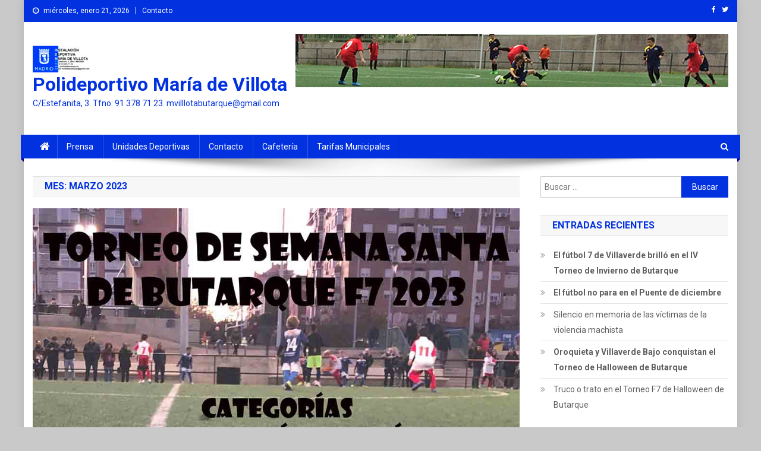

--- FILE ---
content_type: text/html; charset=UTF-8
request_url: http://mvillotabutarque.es/2023/03/
body_size: 57347
content:
<!doctype html>
<html lang="es">
<head>
<meta charset="UTF-8">
<meta name="viewport" content="width=device-width, initial-scale=1">
<link rel="profile" href="http://gmpg.org/xfn/11">

<title>marzo 2023 &#8211; Polideportivo María de Villota</title>
<meta name='robots' content='max-image-preview:large' />
<link rel='dns-prefetch' href='//fonts.googleapis.com' />
<link rel="alternate" type="application/rss+xml" title="Polideportivo María de Villota &raquo; Feed" href="http://mvillotabutarque.es/feed/" />
<link rel="alternate" type="application/rss+xml" title="Polideportivo María de Villota &raquo; Feed de los comentarios" href="http://mvillotabutarque.es/comments/feed/" />
<script type="text/javascript">
window._wpemojiSettings = {"baseUrl":"https:\/\/s.w.org\/images\/core\/emoji\/14.0.0\/72x72\/","ext":".png","svgUrl":"https:\/\/s.w.org\/images\/core\/emoji\/14.0.0\/svg\/","svgExt":".svg","source":{"concatemoji":"http:\/\/mvillotabutarque.es\/wp-includes\/js\/wp-emoji-release.min.js?ver=6.1.1"}};
/*! This file is auto-generated */
!function(e,a,t){var n,r,o,i=a.createElement("canvas"),p=i.getContext&&i.getContext("2d");function s(e,t){var a=String.fromCharCode,e=(p.clearRect(0,0,i.width,i.height),p.fillText(a.apply(this,e),0,0),i.toDataURL());return p.clearRect(0,0,i.width,i.height),p.fillText(a.apply(this,t),0,0),e===i.toDataURL()}function c(e){var t=a.createElement("script");t.src=e,t.defer=t.type="text/javascript",a.getElementsByTagName("head")[0].appendChild(t)}for(o=Array("flag","emoji"),t.supports={everything:!0,everythingExceptFlag:!0},r=0;r<o.length;r++)t.supports[o[r]]=function(e){if(p&&p.fillText)switch(p.textBaseline="top",p.font="600 32px Arial",e){case"flag":return s([127987,65039,8205,9895,65039],[127987,65039,8203,9895,65039])?!1:!s([55356,56826,55356,56819],[55356,56826,8203,55356,56819])&&!s([55356,57332,56128,56423,56128,56418,56128,56421,56128,56430,56128,56423,56128,56447],[55356,57332,8203,56128,56423,8203,56128,56418,8203,56128,56421,8203,56128,56430,8203,56128,56423,8203,56128,56447]);case"emoji":return!s([129777,127995,8205,129778,127999],[129777,127995,8203,129778,127999])}return!1}(o[r]),t.supports.everything=t.supports.everything&&t.supports[o[r]],"flag"!==o[r]&&(t.supports.everythingExceptFlag=t.supports.everythingExceptFlag&&t.supports[o[r]]);t.supports.everythingExceptFlag=t.supports.everythingExceptFlag&&!t.supports.flag,t.DOMReady=!1,t.readyCallback=function(){t.DOMReady=!0},t.supports.everything||(n=function(){t.readyCallback()},a.addEventListener?(a.addEventListener("DOMContentLoaded",n,!1),e.addEventListener("load",n,!1)):(e.attachEvent("onload",n),a.attachEvent("onreadystatechange",function(){"complete"===a.readyState&&t.readyCallback()})),(e=t.source||{}).concatemoji?c(e.concatemoji):e.wpemoji&&e.twemoji&&(c(e.twemoji),c(e.wpemoji)))}(window,document,window._wpemojiSettings);
</script>
<style type="text/css">
img.wp-smiley,
img.emoji {
	display: inline !important;
	border: none !important;
	box-shadow: none !important;
	height: 1em !important;
	width: 1em !important;
	margin: 0 0.07em !important;
	vertical-align: -0.1em !important;
	background: none !important;
	padding: 0 !important;
}
</style>
	<link rel='stylesheet' id='wp-block-library-css' href='http://mvillotabutarque.es/wp-includes/css/dist/block-library/style.min.css?ver=6.1.1' type='text/css' media='all' />
<link rel='stylesheet' id='classic-theme-styles-css' href='http://mvillotabutarque.es/wp-includes/css/classic-themes.min.css?ver=1' type='text/css' media='all' />
<style id='global-styles-inline-css' type='text/css'>
body{--wp--preset--color--black: #000000;--wp--preset--color--cyan-bluish-gray: #abb8c3;--wp--preset--color--white: #ffffff;--wp--preset--color--pale-pink: #f78da7;--wp--preset--color--vivid-red: #cf2e2e;--wp--preset--color--luminous-vivid-orange: #ff6900;--wp--preset--color--luminous-vivid-amber: #fcb900;--wp--preset--color--light-green-cyan: #7bdcb5;--wp--preset--color--vivid-green-cyan: #00d084;--wp--preset--color--pale-cyan-blue: #8ed1fc;--wp--preset--color--vivid-cyan-blue: #0693e3;--wp--preset--color--vivid-purple: #9b51e0;--wp--preset--gradient--vivid-cyan-blue-to-vivid-purple: linear-gradient(135deg,rgba(6,147,227,1) 0%,rgb(155,81,224) 100%);--wp--preset--gradient--light-green-cyan-to-vivid-green-cyan: linear-gradient(135deg,rgb(122,220,180) 0%,rgb(0,208,130) 100%);--wp--preset--gradient--luminous-vivid-amber-to-luminous-vivid-orange: linear-gradient(135deg,rgba(252,185,0,1) 0%,rgba(255,105,0,1) 100%);--wp--preset--gradient--luminous-vivid-orange-to-vivid-red: linear-gradient(135deg,rgba(255,105,0,1) 0%,rgb(207,46,46) 100%);--wp--preset--gradient--very-light-gray-to-cyan-bluish-gray: linear-gradient(135deg,rgb(238,238,238) 0%,rgb(169,184,195) 100%);--wp--preset--gradient--cool-to-warm-spectrum: linear-gradient(135deg,rgb(74,234,220) 0%,rgb(151,120,209) 20%,rgb(207,42,186) 40%,rgb(238,44,130) 60%,rgb(251,105,98) 80%,rgb(254,248,76) 100%);--wp--preset--gradient--blush-light-purple: linear-gradient(135deg,rgb(255,206,236) 0%,rgb(152,150,240) 100%);--wp--preset--gradient--blush-bordeaux: linear-gradient(135deg,rgb(254,205,165) 0%,rgb(254,45,45) 50%,rgb(107,0,62) 100%);--wp--preset--gradient--luminous-dusk: linear-gradient(135deg,rgb(255,203,112) 0%,rgb(199,81,192) 50%,rgb(65,88,208) 100%);--wp--preset--gradient--pale-ocean: linear-gradient(135deg,rgb(255,245,203) 0%,rgb(182,227,212) 50%,rgb(51,167,181) 100%);--wp--preset--gradient--electric-grass: linear-gradient(135deg,rgb(202,248,128) 0%,rgb(113,206,126) 100%);--wp--preset--gradient--midnight: linear-gradient(135deg,rgb(2,3,129) 0%,rgb(40,116,252) 100%);--wp--preset--duotone--dark-grayscale: url('#wp-duotone-dark-grayscale');--wp--preset--duotone--grayscale: url('#wp-duotone-grayscale');--wp--preset--duotone--purple-yellow: url('#wp-duotone-purple-yellow');--wp--preset--duotone--blue-red: url('#wp-duotone-blue-red');--wp--preset--duotone--midnight: url('#wp-duotone-midnight');--wp--preset--duotone--magenta-yellow: url('#wp-duotone-magenta-yellow');--wp--preset--duotone--purple-green: url('#wp-duotone-purple-green');--wp--preset--duotone--blue-orange: url('#wp-duotone-blue-orange');--wp--preset--font-size--small: 13px;--wp--preset--font-size--medium: 20px;--wp--preset--font-size--large: 36px;--wp--preset--font-size--x-large: 42px;--wp--preset--spacing--20: 0.44rem;--wp--preset--spacing--30: 0.67rem;--wp--preset--spacing--40: 1rem;--wp--preset--spacing--50: 1.5rem;--wp--preset--spacing--60: 2.25rem;--wp--preset--spacing--70: 3.38rem;--wp--preset--spacing--80: 5.06rem;}:where(.is-layout-flex){gap: 0.5em;}body .is-layout-flow > .alignleft{float: left;margin-inline-start: 0;margin-inline-end: 2em;}body .is-layout-flow > .alignright{float: right;margin-inline-start: 2em;margin-inline-end: 0;}body .is-layout-flow > .aligncenter{margin-left: auto !important;margin-right: auto !important;}body .is-layout-constrained > .alignleft{float: left;margin-inline-start: 0;margin-inline-end: 2em;}body .is-layout-constrained > .alignright{float: right;margin-inline-start: 2em;margin-inline-end: 0;}body .is-layout-constrained > .aligncenter{margin-left: auto !important;margin-right: auto !important;}body .is-layout-constrained > :where(:not(.alignleft):not(.alignright):not(.alignfull)){max-width: var(--wp--style--global--content-size);margin-left: auto !important;margin-right: auto !important;}body .is-layout-constrained > .alignwide{max-width: var(--wp--style--global--wide-size);}body .is-layout-flex{display: flex;}body .is-layout-flex{flex-wrap: wrap;align-items: center;}body .is-layout-flex > *{margin: 0;}:where(.wp-block-columns.is-layout-flex){gap: 2em;}.has-black-color{color: var(--wp--preset--color--black) !important;}.has-cyan-bluish-gray-color{color: var(--wp--preset--color--cyan-bluish-gray) !important;}.has-white-color{color: var(--wp--preset--color--white) !important;}.has-pale-pink-color{color: var(--wp--preset--color--pale-pink) !important;}.has-vivid-red-color{color: var(--wp--preset--color--vivid-red) !important;}.has-luminous-vivid-orange-color{color: var(--wp--preset--color--luminous-vivid-orange) !important;}.has-luminous-vivid-amber-color{color: var(--wp--preset--color--luminous-vivid-amber) !important;}.has-light-green-cyan-color{color: var(--wp--preset--color--light-green-cyan) !important;}.has-vivid-green-cyan-color{color: var(--wp--preset--color--vivid-green-cyan) !important;}.has-pale-cyan-blue-color{color: var(--wp--preset--color--pale-cyan-blue) !important;}.has-vivid-cyan-blue-color{color: var(--wp--preset--color--vivid-cyan-blue) !important;}.has-vivid-purple-color{color: var(--wp--preset--color--vivid-purple) !important;}.has-black-background-color{background-color: var(--wp--preset--color--black) !important;}.has-cyan-bluish-gray-background-color{background-color: var(--wp--preset--color--cyan-bluish-gray) !important;}.has-white-background-color{background-color: var(--wp--preset--color--white) !important;}.has-pale-pink-background-color{background-color: var(--wp--preset--color--pale-pink) !important;}.has-vivid-red-background-color{background-color: var(--wp--preset--color--vivid-red) !important;}.has-luminous-vivid-orange-background-color{background-color: var(--wp--preset--color--luminous-vivid-orange) !important;}.has-luminous-vivid-amber-background-color{background-color: var(--wp--preset--color--luminous-vivid-amber) !important;}.has-light-green-cyan-background-color{background-color: var(--wp--preset--color--light-green-cyan) !important;}.has-vivid-green-cyan-background-color{background-color: var(--wp--preset--color--vivid-green-cyan) !important;}.has-pale-cyan-blue-background-color{background-color: var(--wp--preset--color--pale-cyan-blue) !important;}.has-vivid-cyan-blue-background-color{background-color: var(--wp--preset--color--vivid-cyan-blue) !important;}.has-vivid-purple-background-color{background-color: var(--wp--preset--color--vivid-purple) !important;}.has-black-border-color{border-color: var(--wp--preset--color--black) !important;}.has-cyan-bluish-gray-border-color{border-color: var(--wp--preset--color--cyan-bluish-gray) !important;}.has-white-border-color{border-color: var(--wp--preset--color--white) !important;}.has-pale-pink-border-color{border-color: var(--wp--preset--color--pale-pink) !important;}.has-vivid-red-border-color{border-color: var(--wp--preset--color--vivid-red) !important;}.has-luminous-vivid-orange-border-color{border-color: var(--wp--preset--color--luminous-vivid-orange) !important;}.has-luminous-vivid-amber-border-color{border-color: var(--wp--preset--color--luminous-vivid-amber) !important;}.has-light-green-cyan-border-color{border-color: var(--wp--preset--color--light-green-cyan) !important;}.has-vivid-green-cyan-border-color{border-color: var(--wp--preset--color--vivid-green-cyan) !important;}.has-pale-cyan-blue-border-color{border-color: var(--wp--preset--color--pale-cyan-blue) !important;}.has-vivid-cyan-blue-border-color{border-color: var(--wp--preset--color--vivid-cyan-blue) !important;}.has-vivid-purple-border-color{border-color: var(--wp--preset--color--vivid-purple) !important;}.has-vivid-cyan-blue-to-vivid-purple-gradient-background{background: var(--wp--preset--gradient--vivid-cyan-blue-to-vivid-purple) !important;}.has-light-green-cyan-to-vivid-green-cyan-gradient-background{background: var(--wp--preset--gradient--light-green-cyan-to-vivid-green-cyan) !important;}.has-luminous-vivid-amber-to-luminous-vivid-orange-gradient-background{background: var(--wp--preset--gradient--luminous-vivid-amber-to-luminous-vivid-orange) !important;}.has-luminous-vivid-orange-to-vivid-red-gradient-background{background: var(--wp--preset--gradient--luminous-vivid-orange-to-vivid-red) !important;}.has-very-light-gray-to-cyan-bluish-gray-gradient-background{background: var(--wp--preset--gradient--very-light-gray-to-cyan-bluish-gray) !important;}.has-cool-to-warm-spectrum-gradient-background{background: var(--wp--preset--gradient--cool-to-warm-spectrum) !important;}.has-blush-light-purple-gradient-background{background: var(--wp--preset--gradient--blush-light-purple) !important;}.has-blush-bordeaux-gradient-background{background: var(--wp--preset--gradient--blush-bordeaux) !important;}.has-luminous-dusk-gradient-background{background: var(--wp--preset--gradient--luminous-dusk) !important;}.has-pale-ocean-gradient-background{background: var(--wp--preset--gradient--pale-ocean) !important;}.has-electric-grass-gradient-background{background: var(--wp--preset--gradient--electric-grass) !important;}.has-midnight-gradient-background{background: var(--wp--preset--gradient--midnight) !important;}.has-small-font-size{font-size: var(--wp--preset--font-size--small) !important;}.has-medium-font-size{font-size: var(--wp--preset--font-size--medium) !important;}.has-large-font-size{font-size: var(--wp--preset--font-size--large) !important;}.has-x-large-font-size{font-size: var(--wp--preset--font-size--x-large) !important;}
.wp-block-navigation a:where(:not(.wp-element-button)){color: inherit;}
:where(.wp-block-columns.is-layout-flex){gap: 2em;}
.wp-block-pullquote{font-size: 1.5em;line-height: 1.6;}
</style>
<link rel='stylesheet' id='news-portal-fonts-css' href='https://fonts.googleapis.com/css?family=Roboto+Condensed%3A300italic%2C400italic%2C700italic%2C400%2C300%2C700%7CRoboto%3A300%2C400%2C400i%2C500%2C700%7CTitillium+Web%3A400%2C600%2C700%2C300&#038;subset=latin%2Clatin-ext' type='text/css' media='all' />
<link rel='stylesheet' id='font-awesome-css' href='http://mvillotabutarque.es/wp-content/themes/news-portal/assets/library/font-awesome/css/font-awesome.min.css?ver=4.7.0' type='text/css' media='all' />
<link rel='stylesheet' id='lightslider-style-css' href='http://mvillotabutarque.es/wp-content/themes/news-portal/assets/library/lightslider/css/lightslider.min.css?ver=1.1.6' type='text/css' media='all' />
<link rel='stylesheet' id='news-portal-style-css' href='http://mvillotabutarque.es/wp-content/themes/news-portal/style.css?ver=1.2.4' type='text/css' media='all' />
<link rel='stylesheet' id='news-portal-responsive-style-css' href='http://mvillotabutarque.es/wp-content/themes/news-portal/assets/css/np-responsive.css?ver=1.2.4' type='text/css' media='all' />
<script type='text/javascript' src='http://mvillotabutarque.es/wp-includes/js/jquery/jquery.min.js?ver=3.6.1' id='jquery-core-js'></script>
<script type='text/javascript' src='http://mvillotabutarque.es/wp-includes/js/jquery/jquery-migrate.min.js?ver=3.3.2' id='jquery-migrate-js'></script>
<link rel="https://api.w.org/" href="http://mvillotabutarque.es/wp-json/" /><link rel="EditURI" type="application/rsd+xml" title="RSD" href="http://mvillotabutarque.es/xmlrpc.php?rsd" />
<link rel="wlwmanifest" type="application/wlwmanifest+xml" href="http://mvillotabutarque.es/wp-includes/wlwmanifest.xml" />
<meta name="generator" content="WordPress 6.1.1" />
<style type="text/css" id="custom-background-css">
body.custom-background { background-color: #c9c9c9; }
</style>
	<link rel="icon" href="http://mvillotabutarque.es/wp-content/uploads/2020/12/cropped-logo-instalacion-cuadrado-1-32x32.jpg" sizes="32x32" />
<link rel="icon" href="http://mvillotabutarque.es/wp-content/uploads/2020/12/cropped-logo-instalacion-cuadrado-1-192x192.jpg" sizes="192x192" />
<link rel="apple-touch-icon" href="http://mvillotabutarque.es/wp-content/uploads/2020/12/cropped-logo-instalacion-cuadrado-1-180x180.jpg" />
<meta name="msapplication-TileImage" content="http://mvillotabutarque.es/wp-content/uploads/2020/12/cropped-logo-instalacion-cuadrado-1-270x270.jpg" />
<!--News Portal CSS -->
<style type="text/css">
.category-button.np-cat-8 a{background:#0232e0}.category-button.np-cat-8 a:hover{background:#0000ae}.np-block-title .np-cat-8{color:#0232e0}.category-button.np-cat-6 a{background:#0232e0}.category-button.np-cat-6 a:hover{background:#0000ae}.np-block-title .np-cat-6{color:#0232e0}.category-button.np-cat-10 a{background:#0232e0}.category-button.np-cat-10 a:hover{background:#0000ae}.np-block-title .np-cat-10{color:#0232e0}.navigation .nav-links a,.bttn,button,input[type='button'],input[type='reset'],input[type='submit'],.navigation .nav-links a:hover,.bttn:hover,button,input[type='button']:hover,input[type='reset']:hover,input[type='submit']:hover,.widget_search .search-submit,.edit-link .post-edit-link,.reply .comment-reply-link,.np-top-header-wrap,.np-header-menu-wrapper,#site-navigation ul.sub-menu,#site-navigation ul.children,.np-header-menu-wrapper::before,.np-header-menu-wrapper::after,.np-header-search-wrapper .search-form-main .search-submit,.news_portal_slider .lSAction > a:hover,.news_portal_default_tabbed ul.widget-tabs li,.np-full-width-title-nav-wrap .carousel-nav-action .carousel-controls:hover,.news_portal_social_media .social-link a,.np-archive-more .np-button:hover,.error404 .page-title,#np-scrollup,.news_portal_featured_slider .slider-posts .lSAction > a:hover,div.wpforms-container-full .wpforms-form input[type='submit'],div.wpforms-container-full .wpforms-form button[type='submit'],div.wpforms-container-full .wpforms-form .wpforms-page-button,div.wpforms-container-full .wpforms-form input[type='submit']:hover,div.wpforms-container-full .wpforms-form button[type='submit']:hover,div.wpforms-container-full .wpforms-form .wpforms-page-button:hover{background:#0232e0}
.home .np-home-icon a,.np-home-icon a:hover,#site-navigation ul li:hover > a,#site-navigation ul li.current-menu-item > a,#site-navigation ul li.current_page_item > a,#site-navigation ul li.current-menu-ancestor > a,#site-navigation ul li.focus > a,.news_portal_default_tabbed ul.widget-tabs li.ui-tabs-active,.news_portal_default_tabbed ul.widget-tabs li:hover{background:#0000ae}
.np-header-menu-block-wrap::before,.np-header-menu-block-wrap::after{border-right-color:#0000ae}
a,a:hover,a:focus,a:active,.widget a:hover,.widget a:hover::before,.widget li:hover::before,.entry-footer a:hover,.comment-author .fn .url:hover,#cancel-comment-reply-link,#cancel-comment-reply-link:before,.logged-in-as a,.np-slide-content-wrap .post-title a:hover,#top-footer .widget a:hover,#top-footer .widget a:hover:before,#top-footer .widget li:hover:before,.news_portal_featured_posts .np-single-post .np-post-content .np-post-title a:hover,.news_portal_fullwidth_posts .np-single-post .np-post-title a:hover,.news_portal_block_posts .layout3 .np-primary-block-wrap .np-single-post .np-post-title a:hover,.news_portal_featured_posts .layout2 .np-single-post-wrap .np-post-content .np-post-title a:hover,.np-block-title,.widget-title,.page-header .page-title,.np-related-title,.np-post-meta span:hover,.np-post-meta span a:hover,.news_portal_featured_posts .layout2 .np-single-post-wrap .np-post-content .np-post-meta span:hover,.news_portal_featured_posts .layout2 .np-single-post-wrap .np-post-content .np-post-meta span a:hover,.np-post-title.small-size a:hover,#footer-navigation ul li a:hover,.entry-title a:hover,.entry-meta span a:hover,.entry-meta span:hover,.np-post-meta span:hover,.np-post-meta span a:hover,.news_portal_featured_posts .np-single-post-wrap .np-post-content .np-post-meta span:hover,.news_portal_featured_posts .np-single-post-wrap .np-post-content .np-post-meta span a:hover,.news_portal_featured_slider .featured-posts .np-single-post .np-post-content .np-post-title a:hover{color:#0232e0}
.navigation .nav-links a,.bttn,button,input[type='button'],input[type='reset'],input[type='submit'],.widget_search .search-submit,.np-archive-more .np-button:hover{border-color:#0232e0}
.comment-list .comment-body,.np-header-search-wrapper .search-form-main{border-top-color:#0232e0}
.np-header-search-wrapper .search-form-main:before{border-bottom-color:#0232e0}
@media (max-width:768px){#site-navigation,.main-small-navigation li.current-menu-item > .sub-toggle i{background:#0232e0 !important}}
.site-title a,.site-description{color:#0232e0}
</style></head>

<body class="archive date custom-background wp-custom-logo hfeed right-sidebar boxed_layout archive-classic">

<svg xmlns="http://www.w3.org/2000/svg" viewBox="0 0 0 0" width="0" height="0" focusable="false" role="none" style="visibility: hidden; position: absolute; left: -9999px; overflow: hidden;" ><defs><filter id="wp-duotone-dark-grayscale"><feColorMatrix color-interpolation-filters="sRGB" type="matrix" values=" .299 .587 .114 0 0 .299 .587 .114 0 0 .299 .587 .114 0 0 .299 .587 .114 0 0 " /><feComponentTransfer color-interpolation-filters="sRGB" ><feFuncR type="table" tableValues="0 0.49803921568627" /><feFuncG type="table" tableValues="0 0.49803921568627" /><feFuncB type="table" tableValues="0 0.49803921568627" /><feFuncA type="table" tableValues="1 1" /></feComponentTransfer><feComposite in2="SourceGraphic" operator="in" /></filter></defs></svg><svg xmlns="http://www.w3.org/2000/svg" viewBox="0 0 0 0" width="0" height="0" focusable="false" role="none" style="visibility: hidden; position: absolute; left: -9999px; overflow: hidden;" ><defs><filter id="wp-duotone-grayscale"><feColorMatrix color-interpolation-filters="sRGB" type="matrix" values=" .299 .587 .114 0 0 .299 .587 .114 0 0 .299 .587 .114 0 0 .299 .587 .114 0 0 " /><feComponentTransfer color-interpolation-filters="sRGB" ><feFuncR type="table" tableValues="0 1" /><feFuncG type="table" tableValues="0 1" /><feFuncB type="table" tableValues="0 1" /><feFuncA type="table" tableValues="1 1" /></feComponentTransfer><feComposite in2="SourceGraphic" operator="in" /></filter></defs></svg><svg xmlns="http://www.w3.org/2000/svg" viewBox="0 0 0 0" width="0" height="0" focusable="false" role="none" style="visibility: hidden; position: absolute; left: -9999px; overflow: hidden;" ><defs><filter id="wp-duotone-purple-yellow"><feColorMatrix color-interpolation-filters="sRGB" type="matrix" values=" .299 .587 .114 0 0 .299 .587 .114 0 0 .299 .587 .114 0 0 .299 .587 .114 0 0 " /><feComponentTransfer color-interpolation-filters="sRGB" ><feFuncR type="table" tableValues="0.54901960784314 0.98823529411765" /><feFuncG type="table" tableValues="0 1" /><feFuncB type="table" tableValues="0.71764705882353 0.25490196078431" /><feFuncA type="table" tableValues="1 1" /></feComponentTransfer><feComposite in2="SourceGraphic" operator="in" /></filter></defs></svg><svg xmlns="http://www.w3.org/2000/svg" viewBox="0 0 0 0" width="0" height="0" focusable="false" role="none" style="visibility: hidden; position: absolute; left: -9999px; overflow: hidden;" ><defs><filter id="wp-duotone-blue-red"><feColorMatrix color-interpolation-filters="sRGB" type="matrix" values=" .299 .587 .114 0 0 .299 .587 .114 0 0 .299 .587 .114 0 0 .299 .587 .114 0 0 " /><feComponentTransfer color-interpolation-filters="sRGB" ><feFuncR type="table" tableValues="0 1" /><feFuncG type="table" tableValues="0 0.27843137254902" /><feFuncB type="table" tableValues="0.5921568627451 0.27843137254902" /><feFuncA type="table" tableValues="1 1" /></feComponentTransfer><feComposite in2="SourceGraphic" operator="in" /></filter></defs></svg><svg xmlns="http://www.w3.org/2000/svg" viewBox="0 0 0 0" width="0" height="0" focusable="false" role="none" style="visibility: hidden; position: absolute; left: -9999px; overflow: hidden;" ><defs><filter id="wp-duotone-midnight"><feColorMatrix color-interpolation-filters="sRGB" type="matrix" values=" .299 .587 .114 0 0 .299 .587 .114 0 0 .299 .587 .114 0 0 .299 .587 .114 0 0 " /><feComponentTransfer color-interpolation-filters="sRGB" ><feFuncR type="table" tableValues="0 0" /><feFuncG type="table" tableValues="0 0.64705882352941" /><feFuncB type="table" tableValues="0 1" /><feFuncA type="table" tableValues="1 1" /></feComponentTransfer><feComposite in2="SourceGraphic" operator="in" /></filter></defs></svg><svg xmlns="http://www.w3.org/2000/svg" viewBox="0 0 0 0" width="0" height="0" focusable="false" role="none" style="visibility: hidden; position: absolute; left: -9999px; overflow: hidden;" ><defs><filter id="wp-duotone-magenta-yellow"><feColorMatrix color-interpolation-filters="sRGB" type="matrix" values=" .299 .587 .114 0 0 .299 .587 .114 0 0 .299 .587 .114 0 0 .299 .587 .114 0 0 " /><feComponentTransfer color-interpolation-filters="sRGB" ><feFuncR type="table" tableValues="0.78039215686275 1" /><feFuncG type="table" tableValues="0 0.94901960784314" /><feFuncB type="table" tableValues="0.35294117647059 0.47058823529412" /><feFuncA type="table" tableValues="1 1" /></feComponentTransfer><feComposite in2="SourceGraphic" operator="in" /></filter></defs></svg><svg xmlns="http://www.w3.org/2000/svg" viewBox="0 0 0 0" width="0" height="0" focusable="false" role="none" style="visibility: hidden; position: absolute; left: -9999px; overflow: hidden;" ><defs><filter id="wp-duotone-purple-green"><feColorMatrix color-interpolation-filters="sRGB" type="matrix" values=" .299 .587 .114 0 0 .299 .587 .114 0 0 .299 .587 .114 0 0 .299 .587 .114 0 0 " /><feComponentTransfer color-interpolation-filters="sRGB" ><feFuncR type="table" tableValues="0.65098039215686 0.40392156862745" /><feFuncG type="table" tableValues="0 1" /><feFuncB type="table" tableValues="0.44705882352941 0.4" /><feFuncA type="table" tableValues="1 1" /></feComponentTransfer><feComposite in2="SourceGraphic" operator="in" /></filter></defs></svg><svg xmlns="http://www.w3.org/2000/svg" viewBox="0 0 0 0" width="0" height="0" focusable="false" role="none" style="visibility: hidden; position: absolute; left: -9999px; overflow: hidden;" ><defs><filter id="wp-duotone-blue-orange"><feColorMatrix color-interpolation-filters="sRGB" type="matrix" values=" .299 .587 .114 0 0 .299 .587 .114 0 0 .299 .587 .114 0 0 .299 .587 .114 0 0 " /><feComponentTransfer color-interpolation-filters="sRGB" ><feFuncR type="table" tableValues="0.098039215686275 1" /><feFuncG type="table" tableValues="0 0.66274509803922" /><feFuncB type="table" tableValues="0.84705882352941 0.41960784313725" /><feFuncA type="table" tableValues="1 1" /></feComponentTransfer><feComposite in2="SourceGraphic" operator="in" /></filter></defs></svg>
<div id="page" class="site">

	<a class="skip-link screen-reader-text" href="#content">Saltar al contenido</a>

	<div class="np-top-header-wrap"><div class="mt-container">		<div class="np-top-left-section-wrapper">
			<div class="date-section">miércoles, enero 21, 2026</div>
							<nav id="top-navigation" class="top-navigation" role="navigation">
					<div class="menu-top-menu-container"><ul id="top-menu" class="menu"><li id="menu-item-273" class="menu-item menu-item-type-post_type menu-item-object-page menu-item-273"><a href="http://mvillotabutarque.es/contact-us/">Contacto</a></li>
</ul></div>				</nav><!-- #site-navigation -->
					</div><!-- .np-top-left-section-wrapper -->
		<div class="np-top-right-section-wrapper">
			<div class="mt-social-icons-wrapper"><span class="social-link"><a href="https://m.facebook.com/pages/category/Sports---Recreation/Polideportivo-Mar%C3%ADa-de-Villota-1127680624100289/" target="_blank"><i class="fa fa-facebook-f"></i></a></span><span class="social-link"><a href="https://twitter.com/villotabutarque" target="_blank"><i class="fa fa-twitter"></i></a></span></div><!-- .mt-social-icons-wrapper -->		</div><!-- .np-top-right-section-wrapper -->
</div><!-- .mt-container --></div><!-- .np-top-header-wrap --><header id="masthead" class="site-header" role="banner"><div class="np-logo-section-wrapper"><div class="mt-container">		<div class="site-branding">

			<a href="http://mvillotabutarque.es/" class="custom-logo-link" rel="home"><img width="101" height="45" src="http://mvillotabutarque.es/wp-content/uploads/2020/12/cropped-logo-instalacion-1.jpg" class="custom-logo" alt="Polideportivo María de Villota" decoding="async" /></a>
							<p class="site-title"><a href="http://mvillotabutarque.es/" rel="home">Polideportivo María de Villota</a></p>
							<p class="site-description">C/Estefanita, 3. Tfno: 91 378 71 23. mvilllotabutarque@gmail.com</p>
						
		</div><!-- .site-branding -->
		<div class="np-header-ads-area">
			<section id="news_portal_ads_banner-1" class="widget news_portal_ads_banner">            <div class="np-ads-wrapper">
                                                    <a href="http://demo.mysterythemes.com/news-portal/" target="_blank" rel=""><img src="http://mvillotabutarque.es/wp-content/uploads/2020/12/bannerportada.jpg" /></a>
                            </div><!-- .np-ads-wrapper -->
    </section>		</div><!-- .np-header-ads-area -->
</div><!-- .mt-container --></div><!-- .np-logo-section-wrapper -->		<div id="np-menu-wrap" class="np-header-menu-wrapper">
			<div class="np-header-menu-block-wrap">
				<div class="mt-container">
												<div class="np-home-icon">
								<a href="http://mvillotabutarque.es/" rel="home"> <i class="fa fa-home"> </i> </a>
							</div><!-- .np-home-icon -->
					                    <a href="javascript:void(0)" class="menu-toggle hide"> <i class="fa fa-navicon"> </i> </a>
					<nav id="site-navigation" class="main-navigation" role="navigation">
						<div class="menu-primary-menu-container"><ul id="primary-menu" class="menu"><li id="menu-item-116" class="menu-item menu-item-type-taxonomy menu-item-object-category menu-item-116"><a href="http://mvillotabutarque.es/category/prensa/">Prensa</a></li>
<li id="menu-item-115" class="menu-item menu-item-type-taxonomy menu-item-object-category menu-item-115"><a href="http://mvillotabutarque.es/category/unidades-deportivas/">Unidades deportivas</a></li>
<li id="menu-item-439" class="menu-item menu-item-type-post_type menu-item-object-page menu-item-439"><a href="http://mvillotabutarque.es/contact-us/">Contacto</a></li>
<li id="menu-item-445" class="menu-item menu-item-type-post_type menu-item-object-page menu-item-445"><a href="http://mvillotabutarque.es/cafeteria/">Cafetería</a></li>
<li id="menu-item-461" class="menu-item menu-item-type-post_type menu-item-object-page menu-item-461"><a href="http://mvillotabutarque.es/tarifas-municipales/">Tarifas municipales</a></li>
</ul></div>					</nav><!-- #site-navigation -->

											<div class="np-header-search-wrapper">                    
			                <span class="search-main"><a href="javascript:void(0)"><i class="fa fa-search"></i></a></span>
			                <div class="search-form-main np-clearfix">
				                <form role="search" method="get" class="search-form" action="http://mvillotabutarque.es/">
				<label>
					<span class="screen-reader-text">Buscar:</span>
					<input type="search" class="search-field" placeholder="Buscar &hellip;" value="" name="s" />
				</label>
				<input type="submit" class="search-submit" value="Buscar" />
			</form>				            </div>
						</div><!-- .np-header-search-wrapper -->
									</div>
			</div>
		</div><!-- .np-header-menu-wrapper -->
</header><!-- .site-header -->
	<div id="content" class="site-content">
		<div class="mt-container">
	<div id="primary" class="content-area">
		<main id="main" class="site-main" role="main">

		
			<header class="page-header">
				<h1 class="page-title">Mes: <span>marzo 2023</span></h1>			</header><!-- .page-header -->

			
<article id="post-956" class="post-956 post type-post status-publish format-standard has-post-thumbnail hentry category-actualidad tag-torneo-semana-santa-butarque">	

	<div class="np-article-thumb">
		<a href="http://mvillotabutarque.es/actualidad/el-balon-sigue-rodando-en-semana-santa/">
			<img width="1020" height="1443" src="http://mvillotabutarque.es/wp-content/uploads/2023/03/modelo_cartel_Torneo_Semana_Santa_w.jpg" class="attachment-full size-full wp-post-image" alt="" decoding="async" srcset="http://mvillotabutarque.es/wp-content/uploads/2023/03/modelo_cartel_Torneo_Semana_Santa_w.jpg 1020w, http://mvillotabutarque.es/wp-content/uploads/2023/03/modelo_cartel_Torneo_Semana_Santa_w-212x300.jpg 212w, http://mvillotabutarque.es/wp-content/uploads/2023/03/modelo_cartel_Torneo_Semana_Santa_w-724x1024.jpg 724w, http://mvillotabutarque.es/wp-content/uploads/2023/03/modelo_cartel_Torneo_Semana_Santa_w-768x1086.jpg 768w" sizes="(max-width: 1020px) 100vw, 1020px" />		</a>
	</div><!-- .np-article-thumb -->

	<div class="np-archive-post-content-wrapper">

		<header class="entry-header">
			<h2 class="entry-title"><a href="http://mvillotabutarque.es/actualidad/el-balon-sigue-rodando-en-semana-santa/" rel="bookmark"><strong>El balón sigue rodando en Semana Santa</strong></a></h2>					<div class="entry-meta">
						<span class="posted-on"><a href="http://mvillotabutarque.es/actualidad/el-balon-sigue-rodando-en-semana-santa/" rel="bookmark"><time class="entry-date published" datetime="2023-03-29T17:24:13+00:00">marzo 29, 2023</time><time class="updated" datetime="2023-03-29T17:24:15+00:00">marzo 29, 2023</time></a></span><span class="byline"><span class="author vcard"><a class="url fn n" href="http://mvillotabutarque.es/author/admin/">admin</a></span></span><span class="comments-link"><a href="http://mvillotabutarque.es/actualidad/el-balon-sigue-rodando-en-semana-santa/#respond">Deja un comentario<span class="screen-reader-text"> en <strong>El balón sigue rodando en Semana Santa</strong></span></a></span>					</div><!-- .entry-meta -->
					</header><!-- .entry-header -->

		<div class="entry-content">
			<p>Por Luca H. J. La llegada de la Semana Santa no significa que el balón deje de rodar en la Instalación Deportiva Básica (IDB) María de Villota (calle de Estefanita 3- Villaverde). Los días 31 de marzo (viernes) y 1 de abril (sábado), tendrá lugar la segunda edición del Torneo F7 Semana Santa de Butarque. [&hellip;]</p>
<span class="np-archive-more"><a href="http://mvillotabutarque.es/actualidad/el-balon-sigue-rodando-en-semana-santa/" class="np-button"><i class="fa fa-arrow-circle-o-right"></i>Seguir leyendo</a></span>		</div><!-- .entry-content -->

		<footer class="entry-footer">
					</footer><!-- .entry-footer -->
	</div><!-- .np-archive-post-content-wrapper -->
</article><!-- #post-956 -->
<article id="post-936" class="post-936 post type-post status-publish format-standard has-post-thumbnail hentry category-actualidad tag-torneo-de-la-mujer">	

	<div class="np-article-thumb">
		<a href="http://mvillotabutarque.es/actualidad/el-real-valladolid-campeon-del-torneo-de-la-mujer-2023/">
			<img width="1020" height="692" src="http://mvillotabutarque.es/wp-content/uploads/2023/03/05-3.jpg" class="attachment-full size-full wp-post-image" alt="" decoding="async" loading="lazy" srcset="http://mvillotabutarque.es/wp-content/uploads/2023/03/05-3.jpg 1020w, http://mvillotabutarque.es/wp-content/uploads/2023/03/05-3-300x204.jpg 300w, http://mvillotabutarque.es/wp-content/uploads/2023/03/05-3-768x521.jpg 768w, http://mvillotabutarque.es/wp-content/uploads/2023/03/05-3-305x207.jpg 305w" sizes="(max-width: 1020px) 100vw, 1020px" />		</a>
	</div><!-- .np-article-thumb -->

	<div class="np-archive-post-content-wrapper">

		<header class="entry-header">
			<h2 class="entry-title"><a href="http://mvillotabutarque.es/actualidad/el-real-valladolid-campeon-del-torneo-de-la-mujer-2023/" rel="bookmark"><strong>El Real Valladolid, campeón del Torneo de la Mujer 2023</strong></a></h2>					<div class="entry-meta">
						<span class="posted-on"><a href="http://mvillotabutarque.es/actualidad/el-real-valladolid-campeon-del-torneo-de-la-mujer-2023/" rel="bookmark"><time class="entry-date published" datetime="2023-03-10T19:58:29+00:00">marzo 10, 2023</time><time class="updated" datetime="2023-03-10T20:22:33+00:00">marzo 10, 2023</time></a></span><span class="byline"><span class="author vcard"><a class="url fn n" href="http://mvillotabutarque.es/author/admin/">admin</a></span></span><span class="comments-link"><a href="http://mvillotabutarque.es/actualidad/el-real-valladolid-campeon-del-torneo-de-la-mujer-2023/#respond">Deja un comentario<span class="screen-reader-text"> en <strong>El Real Valladolid, campeón del Torneo de la Mujer 2023</strong></span></a></span>					</div><!-- .entry-meta -->
					</header><!-- .entry-header -->

		<div class="entry-content">
			<p>Por Luca H. J. El Real Valladolid Club de Fútbol fue el ganador del Torneo de la Mujer 2023 categoría alevín femenino F7, organizado por el polideportivo María de Villota en la tarde noche del 8 de marzo para conmemorar el Día Internacional de la Mujer. Una competición que contó con una participación de lujo, [&hellip;]</p>
<span class="np-archive-more"><a href="http://mvillotabutarque.es/actualidad/el-real-valladolid-campeon-del-torneo-de-la-mujer-2023/" class="np-button"><i class="fa fa-arrow-circle-o-right"></i>Seguir leyendo</a></span>		</div><!-- .entry-content -->

		<footer class="entry-footer">
					</footer><!-- .entry-footer -->
	</div><!-- .np-archive-post-content-wrapper -->
</article><!-- #post-936 -->
<article id="post-932" class="post-932 post type-post status-publish format-standard has-post-thumbnail hentry category-actualidad tag-torneo-de-la-mujer">	

	<div class="np-article-thumb">
		<a href="http://mvillotabutarque.es/actualidad/llega-una-nueva-edicion-del-torneo-de-la-mujer/">
			<img width="1020" height="1443" src="http://mvillotabutarque.es/wp-content/uploads/2023/03/modelo_cartel_torneo_mujer_w.jpg" class="attachment-full size-full wp-post-image" alt="" decoding="async" loading="lazy" srcset="http://mvillotabutarque.es/wp-content/uploads/2023/03/modelo_cartel_torneo_mujer_w.jpg 1020w, http://mvillotabutarque.es/wp-content/uploads/2023/03/modelo_cartel_torneo_mujer_w-212x300.jpg 212w, http://mvillotabutarque.es/wp-content/uploads/2023/03/modelo_cartel_torneo_mujer_w-724x1024.jpg 724w, http://mvillotabutarque.es/wp-content/uploads/2023/03/modelo_cartel_torneo_mujer_w-768x1086.jpg 768w" sizes="(max-width: 1020px) 100vw, 1020px" />		</a>
	</div><!-- .np-article-thumb -->

	<div class="np-archive-post-content-wrapper">

		<header class="entry-header">
			<h2 class="entry-title"><a href="http://mvillotabutarque.es/actualidad/llega-una-nueva-edicion-del-torneo-de-la-mujer/" rel="bookmark">Llega una nueva edición del Torneo de la Mujer</a></h2>					<div class="entry-meta">
						<span class="posted-on"><a href="http://mvillotabutarque.es/actualidad/llega-una-nueva-edicion-del-torneo-de-la-mujer/" rel="bookmark"><time class="entry-date published" datetime="2023-03-06T18:08:18+00:00">marzo 6, 2023</time><time class="updated" datetime="2023-03-06T18:08:20+00:00">marzo 6, 2023</time></a></span><span class="byline"><span class="author vcard"><a class="url fn n" href="http://mvillotabutarque.es/author/admin/">admin</a></span></span><span class="comments-link"><a href="http://mvillotabutarque.es/actualidad/llega-una-nueva-edicion-del-torneo-de-la-mujer/#respond">Deja un comentario<span class="screen-reader-text"> en Llega una nueva edición del Torneo de la Mujer</span></a></span>					</div><!-- .entry-meta -->
					</header><!-- .entry-header -->

		<div class="entry-content">
			<p>Por Luca H. J. Como viene siendo habitual en los últimos años, el 8 de marzo volverá a ser un día especial en la Instalación Deportiva Básica (IDB) María de Villota (calle de Estefanita 3- Villaverde). No en vano, tendrá lugar una nueva edición del Torneo de la Mujer que organiza el polideportivo para conmemorar [&hellip;]</p>
<span class="np-archive-more"><a href="http://mvillotabutarque.es/actualidad/llega-una-nueva-edicion-del-torneo-de-la-mujer/" class="np-button"><i class="fa fa-arrow-circle-o-right"></i>Seguir leyendo</a></span>		</div><!-- .entry-content -->

		<footer class="entry-footer">
					</footer><!-- .entry-footer -->
	</div><!-- .np-archive-post-content-wrapper -->
</article><!-- #post-932 -->
<article id="post-890" class="post-890 post type-post status-publish format-standard has-post-thumbnail hentry category-actualidad tag-torneo-semana-blanca">	

	<div class="np-article-thumb">
		<a href="http://mvillotabutarque.es/actualidad/exito-de-participacion-en-el-torneo-semana-blanca-de-butarque/">
			<img width="1020" height="692" src="http://mvillotabutarque.es/wp-content/uploads/2023/03/08-3.jpg" class="attachment-full size-full wp-post-image" alt="" decoding="async" loading="lazy" srcset="http://mvillotabutarque.es/wp-content/uploads/2023/03/08-3.jpg 1020w, http://mvillotabutarque.es/wp-content/uploads/2023/03/08-3-300x204.jpg 300w, http://mvillotabutarque.es/wp-content/uploads/2023/03/08-3-768x521.jpg 768w, http://mvillotabutarque.es/wp-content/uploads/2023/03/08-3-305x207.jpg 305w" sizes="(max-width: 1020px) 100vw, 1020px" />		</a>
	</div><!-- .np-article-thumb -->

	<div class="np-archive-post-content-wrapper">

		<header class="entry-header">
			<h2 class="entry-title"><a href="http://mvillotabutarque.es/actualidad/exito-de-participacion-en-el-torneo-semana-blanca-de-butarque/" rel="bookmark">Éxito de participación en el Torneo Semana Blanca de Butarque</a></h2>					<div class="entry-meta">
						<span class="posted-on"><a href="http://mvillotabutarque.es/actualidad/exito-de-participacion-en-el-torneo-semana-blanca-de-butarque/" rel="bookmark"><time class="entry-date published" datetime="2023-03-03T18:38:05+00:00">marzo 3, 2023</time><time class="updated" datetime="2023-03-03T18:39:28+00:00">marzo 3, 2023</time></a></span><span class="byline"><span class="author vcard"><a class="url fn n" href="http://mvillotabutarque.es/author/admin/">admin</a></span></span><span class="comments-link"><a href="http://mvillotabutarque.es/actualidad/exito-de-participacion-en-el-torneo-semana-blanca-de-butarque/#respond">Deja un comentario<span class="screen-reader-text"> en Éxito de participación en el Torneo Semana Blanca de Butarque</span></a></span>					</div><!-- .entry-meta -->
					</header><!-- .entry-header -->

		<div class="entry-content">
			<p>Por Luca H. J. Más de 300 jugadores y jugadoras participaron en la primera edición del Torneo Semana Blanca Fútbol 7 de Butarque, cuyos ganadores fueron el Club Deportivo Alzola y la Agrupación Deportiva Villaverde Bajo, en categorías prebenjamín y benjamín mixto, respectivamente. La competición se disputó a lo largo de dos jornadas, 24 y [&hellip;]</p>
<span class="np-archive-more"><a href="http://mvillotabutarque.es/actualidad/exito-de-participacion-en-el-torneo-semana-blanca-de-butarque/" class="np-button"><i class="fa fa-arrow-circle-o-right"></i>Seguir leyendo</a></span>		</div><!-- .entry-content -->

		<footer class="entry-footer">
					</footer><!-- .entry-footer -->
	</div><!-- .np-archive-post-content-wrapper -->
</article><!-- #post-890 -->
		</main><!-- #main -->
	</div><!-- #primary -->


<aside id="secondary" class="widget-area" role="complementary">
	<section id="search-3" class="widget widget_search"><form role="search" method="get" class="search-form" action="http://mvillotabutarque.es/">
				<label>
					<span class="screen-reader-text">Buscar:</span>
					<input type="search" class="search-field" placeholder="Buscar &hellip;" value="" name="s" />
				</label>
				<input type="submit" class="search-submit" value="Buscar" />
			</form></section>
		<section id="recent-posts-3" class="widget widget_recent_entries">
		<h4 class="widget-title">Entradas recientes</h4>
		<ul>
											<li>
					<a href="http://mvillotabutarque.es/actualidad/el-futbol-7-de-villaverde-brillo-en-el-iv-torneo-de-invierno-de-butarque/"><strong>El fútbol 7 de Villaverde brilló en el IV Torneo de Invierno de Butarque</strong></a>
									</li>
											<li>
					<a href="http://mvillotabutarque.es/actualidad/el-futbol-no-para-en-el-puente-de-diciembre/"><strong>El fútbol no para en el Puente de diciembre</strong></a>
									</li>
											<li>
					<a href="http://mvillotabutarque.es/actualidad/silencio-en-memoria-de-las-victimas-de-la-violencia-machista/">Silencio en memoria de las víctimas de la violencia machista</a>
									</li>
											<li>
					<a href="http://mvillotabutarque.es/actualidad/oroquieta-y-villaverde-bajo-conquistan-el-torneo-de-halloween-de-butarque/"><strong>Oroquieta y Villaverde Bajo conquistan el Torneo de Halloween de Butarque</strong></a>
									</li>
											<li>
					<a href="http://mvillotabutarque.es/actualidad/truco-o-trato-en-el-torneo-f7-de-halloween-de-butarque/">Truco o trato en el Torneo F7 de Halloween de Butarque</a>
									</li>
					</ul>

		</section><section id="archives-3" class="widget widget_archive"><h4 class="widget-title">Archivos</h4>
			<ul>
					<li><a href='http://mvillotabutarque.es/2025/12/'>diciembre 2025</a></li>
	<li><a href='http://mvillotabutarque.es/2025/11/'>noviembre 2025</a></li>
	<li><a href='http://mvillotabutarque.es/2025/10/'>octubre 2025</a></li>
	<li><a href='http://mvillotabutarque.es/2025/06/'>junio 2025</a></li>
	<li><a href='http://mvillotabutarque.es/2025/05/'>mayo 2025</a></li>
	<li><a href='http://mvillotabutarque.es/2025/04/'>abril 2025</a></li>
	<li><a href='http://mvillotabutarque.es/2025/03/'>marzo 2025</a></li>
	<li><a href='http://mvillotabutarque.es/2025/02/'>febrero 2025</a></li>
	<li><a href='http://mvillotabutarque.es/2025/01/'>enero 2025</a></li>
	<li><a href='http://mvillotabutarque.es/2024/12/'>diciembre 2024</a></li>
	<li><a href='http://mvillotabutarque.es/2024/11/'>noviembre 2024</a></li>
	<li><a href='http://mvillotabutarque.es/2024/10/'>octubre 2024</a></li>
	<li><a href='http://mvillotabutarque.es/2024/05/'>mayo 2024</a></li>
	<li><a href='http://mvillotabutarque.es/2024/04/'>abril 2024</a></li>
	<li><a href='http://mvillotabutarque.es/2024/03/'>marzo 2024</a></li>
	<li><a href='http://mvillotabutarque.es/2024/02/'>febrero 2024</a></li>
	<li><a href='http://mvillotabutarque.es/2024/01/'>enero 2024</a></li>
	<li><a href='http://mvillotabutarque.es/2023/12/'>diciembre 2023</a></li>
	<li><a href='http://mvillotabutarque.es/2023/11/'>noviembre 2023</a></li>
	<li><a href='http://mvillotabutarque.es/2023/10/'>octubre 2023</a></li>
	<li><a href='http://mvillotabutarque.es/2023/05/'>mayo 2023</a></li>
	<li><a href='http://mvillotabutarque.es/2023/04/'>abril 2023</a></li>
	<li><a href='http://mvillotabutarque.es/2023/03/' aria-current="page">marzo 2023</a></li>
	<li><a href='http://mvillotabutarque.es/2023/02/'>febrero 2023</a></li>
	<li><a href='http://mvillotabutarque.es/2023/01/'>enero 2023</a></li>
	<li><a href='http://mvillotabutarque.es/2022/12/'>diciembre 2022</a></li>
	<li><a href='http://mvillotabutarque.es/2022/11/'>noviembre 2022</a></li>
	<li><a href='http://mvillotabutarque.es/2022/10/'>octubre 2022</a></li>
	<li><a href='http://mvillotabutarque.es/2022/06/'>junio 2022</a></li>
	<li><a href='http://mvillotabutarque.es/2022/05/'>mayo 2022</a></li>
	<li><a href='http://mvillotabutarque.es/2022/04/'>abril 2022</a></li>
	<li><a href='http://mvillotabutarque.es/2022/03/'>marzo 2022</a></li>
	<li><a href='http://mvillotabutarque.es/2021/12/'>diciembre 2021</a></li>
	<li><a href='http://mvillotabutarque.es/2021/11/'>noviembre 2021</a></li>
	<li><a href='http://mvillotabutarque.es/2021/10/'>octubre 2021</a></li>
	<li><a href='http://mvillotabutarque.es/2021/06/'>junio 2021</a></li>
	<li><a href='http://mvillotabutarque.es/2021/05/'>mayo 2021</a></li>
	<li><a href='http://mvillotabutarque.es/2021/04/'>abril 2021</a></li>
	<li><a href='http://mvillotabutarque.es/2021/03/'>marzo 2021</a></li>
	<li><a href='http://mvillotabutarque.es/2020/12/'>diciembre 2020</a></li>
	<li><a href='http://mvillotabutarque.es/2020/02/'>febrero 2020</a></li>
	<li><a href='http://mvillotabutarque.es/2020/01/'>enero 2020</a></li>
	<li><a href='http://mvillotabutarque.es/2019/12/'>diciembre 2019</a></li>
	<li><a href='http://mvillotabutarque.es/2019/11/'>noviembre 2019</a></li>
	<li><a href='http://mvillotabutarque.es/2015/12/'>diciembre 2015</a></li>
			</ul>

			</section><section id="categories-3" class="widget widget_categories"><h4 class="widget-title">Categorías</h4>
			<ul>
					<li class="cat-item cat-item-8"><a href="http://mvillotabutarque.es/category/actualidad/">Actualidad</a>
</li>
	<li class="cat-item cat-item-6"><a href="http://mvillotabutarque.es/category/prensa/">Prensa</a>
</li>
	<li class="cat-item cat-item-10"><a href="http://mvillotabutarque.es/category/unidades-deportivas/">Unidades deportivas</a>
</li>
			</ul>

			</section></aside><!-- #secondary -->

		</div><!-- .mt-container -->
	</div><!-- #content -->

	<footer id="colophon" class="site-footer" role="contentinfo">
<div id="top-footer" class="footer-widgets-wrapper footer_column_three np-clearfix">
    <div class="mt-container">
        <div class="footer-widgets-area np-clearfix">
            <div class="np-footer-widget-wrapper np-column-wrapper np-clearfix">
                <div class="np-footer-widget wow fadeInLeft" data-wow-duration="0.5s">
                    <section id="nav_menu-2" class="widget widget_nav_menu"><h4 class="widget-title">CATEGORIAS</h4><div class="menu-categories-container"><ul id="menu-categories" class="menu"><li id="menu-item-263" class="menu-item menu-item-type-taxonomy menu-item-object-category menu-item-263"><a href="http://mvillotabutarque.es/category/unidades-deportivas/">Fútbol 7</a></li>
<li id="menu-item-264" class="menu-item menu-item-type-taxonomy menu-item-object-category menu-item-264"><a href="http://mvillotabutarque.es/category/actualidad/">Noticias</a></li>
</ul></div></section>                </div>
                                <div class="np-footer-widget wow fadeInLeft" data-woww-duration="1s">
                    <section id="news_portal_recent_posts-2" class="widget news_portal_recent_posts">            <div class="np-recent-posts-wrapper">
                <h4 class="widget-title">ULTIMAS NOTICIAS</h4><ul>                            <li>
                                <div class="np-single-post np-clearfix">
                                    <div class="np-post-thumb">
                                        <a href="http://mvillotabutarque.es/actualidad/el-futbol-7-de-villaverde-brillo-en-el-iv-torneo-de-invierno-de-butarque/">
                                            <img width="136" height="102" src="http://mvillotabutarque.es/wp-content/uploads/2025/12/00.-A02-136x102.jpg" class="attachment-news-portal-block-thumb size-news-portal-block-thumb wp-post-image" alt="" decoding="async" loading="lazy" />                                        </a>
                                    </div><!-- .np-post-thumb -->
                                    <div class="np-post-content">
                                        <h3 class="np-post-title small-size"><a href="http://mvillotabutarque.es/actualidad/el-futbol-7-de-villaverde-brillo-en-el-iv-torneo-de-invierno-de-butarque/"><strong>El fútbol 7 de Villaverde brilló en el IV Torneo de Invierno de Butarque</strong></a></h3>
                                        <div class="np-post-meta"><span class="posted-on"><a href="http://mvillotabutarque.es/actualidad/el-futbol-7-de-villaverde-brillo-en-el-iv-torneo-de-invierno-de-butarque/" rel="bookmark"><time class="entry-date published" datetime="2025-12-16T18:54:07+00:00">diciembre 16, 2025</time><time class="updated" datetime="2025-12-16T18:54:09+00:00">diciembre 16, 2025</time></a></span><span class="byline"><span class="author vcard"><a class="url fn n" href="http://mvillotabutarque.es/author/admin/">admin</a></span></span></div>
                                    </div><!-- .np-post-content -->
                                </div><!-- .np-single-post -->
                            </li>
                                            <li>
                                <div class="np-single-post np-clearfix">
                                    <div class="np-post-thumb">
                                        <a href="http://mvillotabutarque.es/actualidad/el-futbol-no-para-en-el-puente-de-diciembre/">
                                            <img width="136" height="102" src="http://mvillotabutarque.es/wp-content/uploads/2025/12/cartel_ok_2-136x102.jpg" class="attachment-news-portal-block-thumb size-news-portal-block-thumb wp-post-image" alt="" decoding="async" loading="lazy" />                                        </a>
                                    </div><!-- .np-post-thumb -->
                                    <div class="np-post-content">
                                        <h3 class="np-post-title small-size"><a href="http://mvillotabutarque.es/actualidad/el-futbol-no-para-en-el-puente-de-diciembre/"><strong>El fútbol no para en el Puente de diciembre</strong></a></h3>
                                        <div class="np-post-meta"><span class="posted-on"><a href="http://mvillotabutarque.es/actualidad/el-futbol-no-para-en-el-puente-de-diciembre/" rel="bookmark"><time class="entry-date published" datetime="2025-12-04T17:48:33+00:00">diciembre 4, 2025</time><time class="updated" datetime="2025-12-16T18:54:44+00:00">diciembre 16, 2025</time></a></span><span class="byline"><span class="author vcard"><a class="url fn n" href="http://mvillotabutarque.es/author/admin/">admin</a></span></span></div>
                                    </div><!-- .np-post-content -->
                                </div><!-- .np-single-post -->
                            </li>
                </ul>            </div><!-- .np-recent-posts-wrapper -->
    </section>                </div>
                                                <div class="np-footer-widget wow fadeInLeft" data-wow-duration="1.5s">
                    <section id="meta-5" class="widget widget_meta"><h4 class="widget-title">Meta</h4>
		<ul>
						<li><a href="http://mvillotabutarque.es/wp-login.php">Acceder</a></li>
			<li><a href="http://mvillotabutarque.es/feed/">Feed de entradas</a></li>
			<li><a href="http://mvillotabutarque.es/comments/feed/">Feed de comentarios</a></li>

			<li><a href="https://es.wordpress.org/">WordPress.org</a></li>
		</ul>

		</section>                </div>
                                            </div><!-- .np-footer-widget-wrapper -->
        </div><!-- .footer-widgets-area -->
    </div><!-- .mt-container -->
</div><!-- .footer-widgets-wrapper --><div class="bottom-footer np-clearfix"><div class="mt-container">		<div class="site-info">
			<span class="np-copyright-text">
				News Portal			</span>
			<span class="sep"> | </span>
			Tema: News Portal por <a href="https://mysterythemes.com/" rel="designer" target="_blank">Mystery Themes</a>.		</div><!-- .site-info -->
		<nav id="footer-navigation" class="footer-navigation" role="navigation">
					</nav><!-- #site-navigation -->
</div><!-- .mt-container --></div> <!-- bottom-footer --></footer><!-- #colophon --><div id="np-scrollup" class="animated arrow-hide"><i class="fa fa-chevron-up"></i></div></div><!-- #page -->


<script type='text/javascript' src='http://mvillotabutarque.es/wp-content/themes/news-portal/assets/js/navigation.js?ver=1.2.4' id='news-portal-navigation-js'></script>
<script type='text/javascript' src='http://mvillotabutarque.es/wp-content/themes/news-portal/assets/library/sticky/jquery.sticky.js?ver=20150416' id='jquery-sticky-js'></script>
<script type='text/javascript' src='http://mvillotabutarque.es/wp-content/themes/news-portal/assets/library/sticky/sticky-setting.js?ver=20150309' id='np-sticky-menu-setting-js'></script>
<script type='text/javascript' src='http://mvillotabutarque.es/wp-content/themes/news-portal/assets/js/skip-link-focus-fix.js?ver=1.2.4' id='news-portal-skip-link-focus-fix-js'></script>
<script type='text/javascript' src='http://mvillotabutarque.es/wp-content/themes/news-portal/assets/library/lightslider/js/lightslider.min.js?ver=1.1.6' id='lightslider-js'></script>
<script type='text/javascript' src='http://mvillotabutarque.es/wp-includes/js/jquery/ui/core.min.js?ver=1.13.2' id='jquery-ui-core-js'></script>
<script type='text/javascript' src='http://mvillotabutarque.es/wp-includes/js/jquery/ui/tabs.min.js?ver=1.13.2' id='jquery-ui-tabs-js'></script>
<script type='text/javascript' src='http://mvillotabutarque.es/wp-content/themes/news-portal/assets/js/np-custom-scripts.js?ver=1.2.4' id='news-portal-custom-script-js'></script>

</body>
</html>